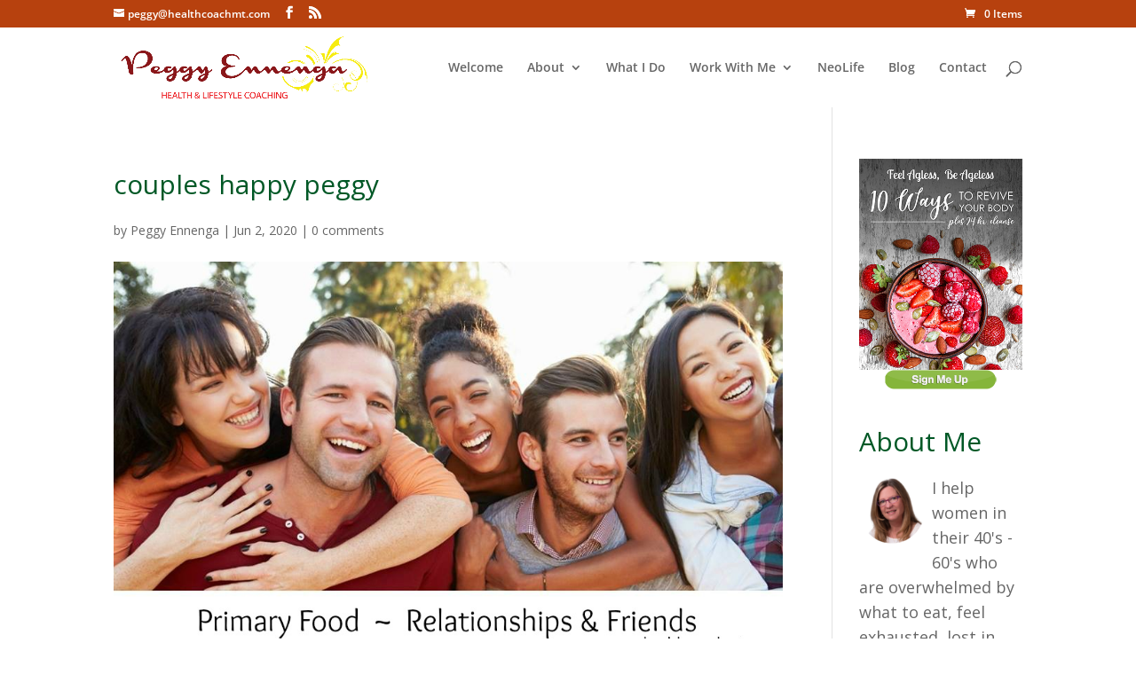

--- FILE ---
content_type: text/html; charset=UTF-8
request_url: https://www.healthcoachmt.com/what-is-decision-fatigue/couples-happy-peggy/
body_size: 15530
content:
<!DOCTYPE html>
<html lang="en-US">
<head>
	<meta charset="UTF-8" />
<meta http-equiv="X-UA-Compatible" content="IE=edge">
	<link rel="pingback" href="https://www.healthcoachmt.com/xmlrpc.php" />

	<script type="text/javascript">
		document.documentElement.className = 'js';
	</script>

	<link rel="preconnect" href="https://fonts.gstatic.com" crossorigin /><style id="et-divi-open-sans-inline-css">/* Original: https://fonts.googleapis.com/css?family=Open+Sans:300italic,400italic,600italic,700italic,800italic,400,300,600,700,800&#038;subset=cyrillic,cyrillic-ext,greek,greek-ext,hebrew,latin,latin-ext,vietnamese&#038;display=swap *//* User Agent: Mozilla/5.0 (Unknown; Linux x86_64) AppleWebKit/538.1 (KHTML, like Gecko) Safari/538.1 Daum/4.1 */@font-face {font-family: 'Open Sans';font-style: italic;font-weight: 300;font-stretch: normal;font-display: swap;src: url(https://fonts.gstatic.com/s/opensans/v44/memQYaGs126MiZpBA-UFUIcVXSCEkx2cmqvXlWq8tWZ0Pw86hd0Rk5hkaVc.ttf) format('truetype');}@font-face {font-family: 'Open Sans';font-style: italic;font-weight: 400;font-stretch: normal;font-display: swap;src: url(https://fonts.gstatic.com/s/opensans/v44/memQYaGs126MiZpBA-UFUIcVXSCEkx2cmqvXlWq8tWZ0Pw86hd0Rk8ZkaVc.ttf) format('truetype');}@font-face {font-family: 'Open Sans';font-style: italic;font-weight: 600;font-stretch: normal;font-display: swap;src: url(https://fonts.gstatic.com/s/opensans/v44/memQYaGs126MiZpBA-UFUIcVXSCEkx2cmqvXlWq8tWZ0Pw86hd0RkxhjaVc.ttf) format('truetype');}@font-face {font-family: 'Open Sans';font-style: italic;font-weight: 700;font-stretch: normal;font-display: swap;src: url(https://fonts.gstatic.com/s/opensans/v44/memQYaGs126MiZpBA-UFUIcVXSCEkx2cmqvXlWq8tWZ0Pw86hd0RkyFjaVc.ttf) format('truetype');}@font-face {font-family: 'Open Sans';font-style: italic;font-weight: 800;font-stretch: normal;font-display: swap;src: url(https://fonts.gstatic.com/s/opensans/v44/memQYaGs126MiZpBA-UFUIcVXSCEkx2cmqvXlWq8tWZ0Pw86hd0Rk0ZjaVc.ttf) format('truetype');}@font-face {font-family: 'Open Sans';font-style: normal;font-weight: 300;font-stretch: normal;font-display: swap;src: url(https://fonts.gstatic.com/s/opensans/v44/memSYaGs126MiZpBA-UvWbX2vVnXBbObj2OVZyOOSr4dVJWUgsiH0C4n.ttf) format('truetype');}@font-face {font-family: 'Open Sans';font-style: normal;font-weight: 400;font-stretch: normal;font-display: swap;src: url(https://fonts.gstatic.com/s/opensans/v44/memSYaGs126MiZpBA-UvWbX2vVnXBbObj2OVZyOOSr4dVJWUgsjZ0C4n.ttf) format('truetype');}@font-face {font-family: 'Open Sans';font-style: normal;font-weight: 600;font-stretch: normal;font-display: swap;src: url(https://fonts.gstatic.com/s/opensans/v44/memSYaGs126MiZpBA-UvWbX2vVnXBbObj2OVZyOOSr4dVJWUgsgH1y4n.ttf) format('truetype');}@font-face {font-family: 'Open Sans';font-style: normal;font-weight: 700;font-stretch: normal;font-display: swap;src: url(https://fonts.gstatic.com/s/opensans/v44/memSYaGs126MiZpBA-UvWbX2vVnXBbObj2OVZyOOSr4dVJWUgsg-1y4n.ttf) format('truetype');}@font-face {font-family: 'Open Sans';font-style: normal;font-weight: 800;font-stretch: normal;font-display: swap;src: url(https://fonts.gstatic.com/s/opensans/v44/memSYaGs126MiZpBA-UvWbX2vVnXBbObj2OVZyOOSr4dVJWUgshZ1y4n.ttf) format('truetype');}/* User Agent: Mozilla/5.0 (Windows NT 6.1; WOW64; rv:27.0) Gecko/20100101 Firefox/27.0 */@font-face {font-family: 'Open Sans';font-style: italic;font-weight: 300;font-stretch: normal;font-display: swap;src: url(https://fonts.gstatic.com/l/font?kit=memQYaGs126MiZpBA-UFUIcVXSCEkx2cmqvXlWq8tWZ0Pw86hd0Rk5hkaVQ&skey=743457fe2cc29280&v=v44) format('woff');}@font-face {font-family: 'Open Sans';font-style: italic;font-weight: 400;font-stretch: normal;font-display: swap;src: url(https://fonts.gstatic.com/l/font?kit=memQYaGs126MiZpBA-UFUIcVXSCEkx2cmqvXlWq8tWZ0Pw86hd0Rk8ZkaVQ&skey=743457fe2cc29280&v=v44) format('woff');}@font-face {font-family: 'Open Sans';font-style: italic;font-weight: 600;font-stretch: normal;font-display: swap;src: url(https://fonts.gstatic.com/l/font?kit=memQYaGs126MiZpBA-UFUIcVXSCEkx2cmqvXlWq8tWZ0Pw86hd0RkxhjaVQ&skey=743457fe2cc29280&v=v44) format('woff');}@font-face {font-family: 'Open Sans';font-style: italic;font-weight: 700;font-stretch: normal;font-display: swap;src: url(https://fonts.gstatic.com/l/font?kit=memQYaGs126MiZpBA-UFUIcVXSCEkx2cmqvXlWq8tWZ0Pw86hd0RkyFjaVQ&skey=743457fe2cc29280&v=v44) format('woff');}@font-face {font-family: 'Open Sans';font-style: italic;font-weight: 800;font-stretch: normal;font-display: swap;src: url(https://fonts.gstatic.com/l/font?kit=memQYaGs126MiZpBA-UFUIcVXSCEkx2cmqvXlWq8tWZ0Pw86hd0Rk0ZjaVQ&skey=743457fe2cc29280&v=v44) format('woff');}@font-face {font-family: 'Open Sans';font-style: normal;font-weight: 300;font-stretch: normal;font-display: swap;src: url(https://fonts.gstatic.com/l/font?kit=memSYaGs126MiZpBA-UvWbX2vVnXBbObj2OVZyOOSr4dVJWUgsiH0C4k&skey=62c1cbfccc78b4b2&v=v44) format('woff');}@font-face {font-family: 'Open Sans';font-style: normal;font-weight: 400;font-stretch: normal;font-display: swap;src: url(https://fonts.gstatic.com/l/font?kit=memSYaGs126MiZpBA-UvWbX2vVnXBbObj2OVZyOOSr4dVJWUgsjZ0C4k&skey=62c1cbfccc78b4b2&v=v44) format('woff');}@font-face {font-family: 'Open Sans';font-style: normal;font-weight: 600;font-stretch: normal;font-display: swap;src: url(https://fonts.gstatic.com/l/font?kit=memSYaGs126MiZpBA-UvWbX2vVnXBbObj2OVZyOOSr4dVJWUgsgH1y4k&skey=62c1cbfccc78b4b2&v=v44) format('woff');}@font-face {font-family: 'Open Sans';font-style: normal;font-weight: 700;font-stretch: normal;font-display: swap;src: url(https://fonts.gstatic.com/l/font?kit=memSYaGs126MiZpBA-UvWbX2vVnXBbObj2OVZyOOSr4dVJWUgsg-1y4k&skey=62c1cbfccc78b4b2&v=v44) format('woff');}@font-face {font-family: 'Open Sans';font-style: normal;font-weight: 800;font-stretch: normal;font-display: swap;src: url(https://fonts.gstatic.com/l/font?kit=memSYaGs126MiZpBA-UvWbX2vVnXBbObj2OVZyOOSr4dVJWUgshZ1y4k&skey=62c1cbfccc78b4b2&v=v44) format('woff');}/* User Agent: Mozilla/5.0 (Windows NT 6.3; rv:39.0) Gecko/20100101 Firefox/39.0 */@font-face {font-family: 'Open Sans';font-style: italic;font-weight: 300;font-stretch: normal;font-display: swap;src: url(https://fonts.gstatic.com/s/opensans/v44/memQYaGs126MiZpBA-UFUIcVXSCEkx2cmqvXlWq8tWZ0Pw86hd0Rk5hkaVI.woff2) format('woff2');}@font-face {font-family: 'Open Sans';font-style: italic;font-weight: 400;font-stretch: normal;font-display: swap;src: url(https://fonts.gstatic.com/s/opensans/v44/memQYaGs126MiZpBA-UFUIcVXSCEkx2cmqvXlWq8tWZ0Pw86hd0Rk8ZkaVI.woff2) format('woff2');}@font-face {font-family: 'Open Sans';font-style: italic;font-weight: 600;font-stretch: normal;font-display: swap;src: url(https://fonts.gstatic.com/s/opensans/v44/memQYaGs126MiZpBA-UFUIcVXSCEkx2cmqvXlWq8tWZ0Pw86hd0RkxhjaVI.woff2) format('woff2');}@font-face {font-family: 'Open Sans';font-style: italic;font-weight: 700;font-stretch: normal;font-display: swap;src: url(https://fonts.gstatic.com/s/opensans/v44/memQYaGs126MiZpBA-UFUIcVXSCEkx2cmqvXlWq8tWZ0Pw86hd0RkyFjaVI.woff2) format('woff2');}@font-face {font-family: 'Open Sans';font-style: italic;font-weight: 800;font-stretch: normal;font-display: swap;src: url(https://fonts.gstatic.com/s/opensans/v44/memQYaGs126MiZpBA-UFUIcVXSCEkx2cmqvXlWq8tWZ0Pw86hd0Rk0ZjaVI.woff2) format('woff2');}@font-face {font-family: 'Open Sans';font-style: normal;font-weight: 300;font-stretch: normal;font-display: swap;src: url(https://fonts.gstatic.com/s/opensans/v44/memSYaGs126MiZpBA-UvWbX2vVnXBbObj2OVZyOOSr4dVJWUgsiH0C4i.woff2) format('woff2');}@font-face {font-family: 'Open Sans';font-style: normal;font-weight: 400;font-stretch: normal;font-display: swap;src: url(https://fonts.gstatic.com/s/opensans/v44/memSYaGs126MiZpBA-UvWbX2vVnXBbObj2OVZyOOSr4dVJWUgsjZ0C4i.woff2) format('woff2');}@font-face {font-family: 'Open Sans';font-style: normal;font-weight: 600;font-stretch: normal;font-display: swap;src: url(https://fonts.gstatic.com/s/opensans/v44/memSYaGs126MiZpBA-UvWbX2vVnXBbObj2OVZyOOSr4dVJWUgsgH1y4i.woff2) format('woff2');}@font-face {font-family: 'Open Sans';font-style: normal;font-weight: 700;font-stretch: normal;font-display: swap;src: url(https://fonts.gstatic.com/s/opensans/v44/memSYaGs126MiZpBA-UvWbX2vVnXBbObj2OVZyOOSr4dVJWUgsg-1y4i.woff2) format('woff2');}@font-face {font-family: 'Open Sans';font-style: normal;font-weight: 800;font-stretch: normal;font-display: swap;src: url(https://fonts.gstatic.com/s/opensans/v44/memSYaGs126MiZpBA-UvWbX2vVnXBbObj2OVZyOOSr4dVJWUgshZ1y4i.woff2) format('woff2');}</style><meta name='robots' content='index, follow, max-image-preview:large, max-snippet:-1, max-video-preview:-1' />
<script type="text/javascript">
			let jqueryParams=[],jQuery=function(r){return jqueryParams=[...jqueryParams,r],jQuery},$=function(r){return jqueryParams=[...jqueryParams,r],$};window.jQuery=jQuery,window.$=jQuery;let customHeadScripts=!1;jQuery.fn=jQuery.prototype={},$.fn=jQuery.prototype={},jQuery.noConflict=function(r){if(window.jQuery)return jQuery=window.jQuery,$=window.jQuery,customHeadScripts=!0,jQuery.noConflict},jQuery.ready=function(r){jqueryParams=[...jqueryParams,r]},$.ready=function(r){jqueryParams=[...jqueryParams,r]},jQuery.load=function(r){jqueryParams=[...jqueryParams,r]},$.load=function(r){jqueryParams=[...jqueryParams,r]},jQuery.fn.ready=function(r){jqueryParams=[...jqueryParams,r]},$.fn.ready=function(r){jqueryParams=[...jqueryParams,r]};</script>
	<!-- This site is optimized with the Yoast SEO plugin v25.2 - https://yoast.com/wordpress/plugins/seo/ -->
	<title>couples happy peggy - Health Coach Peggy</title>
	<link rel="canonical" href="https://www.healthcoachmt.com/what-is-decision-fatigue/couples-happy-peggy/" />
	<meta property="og:locale" content="en_US" />
	<meta property="og:type" content="article" />
	<meta property="og:title" content="couples happy peggy - Health Coach Peggy" />
	<meta property="og:description" content="happy joy" />
	<meta property="og:url" content="https://www.healthcoachmt.com/what-is-decision-fatigue/couples-happy-peggy/" />
	<meta property="og:site_name" content="Health Coach Peggy" />
	<meta property="article:modified_time" content="2020-06-02T22:47:48+00:00" />
	<meta property="og:image" content="https://www.healthcoachmt.com/what-is-decision-fatigue/couples-happy-peggy" />
	<meta property="og:image:width" content="960" />
	<meta property="og:image:height" content="640" />
	<meta property="og:image:type" content="image/jpeg" />
	<meta name="twitter:card" content="summary_large_image" />
	<script type="application/ld+json" class="yoast-schema-graph">{"@context":"https://schema.org","@graph":[{"@type":"WebPage","@id":"https://www.healthcoachmt.com/what-is-decision-fatigue/couples-happy-peggy/","url":"https://www.healthcoachmt.com/what-is-decision-fatigue/couples-happy-peggy/","name":"couples happy peggy - Health Coach Peggy","isPartOf":{"@id":"https://www.healthcoachmt.com/#website"},"primaryImageOfPage":{"@id":"https://www.healthcoachmt.com/what-is-decision-fatigue/couples-happy-peggy/#primaryimage"},"image":{"@id":"https://www.healthcoachmt.com/what-is-decision-fatigue/couples-happy-peggy/#primaryimage"},"thumbnailUrl":"https://www.healthcoachmt.com/wp-content/uploads/2020/06/couples-happy-peggy.jpg","datePublished":"2020-06-02T22:47:14+00:00","dateModified":"2020-06-02T22:47:48+00:00","breadcrumb":{"@id":"https://www.healthcoachmt.com/what-is-decision-fatigue/couples-happy-peggy/#breadcrumb"},"inLanguage":"en-US","potentialAction":[{"@type":"ReadAction","target":["https://www.healthcoachmt.com/what-is-decision-fatigue/couples-happy-peggy/"]}]},{"@type":"ImageObject","inLanguage":"en-US","@id":"https://www.healthcoachmt.com/what-is-decision-fatigue/couples-happy-peggy/#primaryimage","url":"https://www.healthcoachmt.com/wp-content/uploads/2020/06/couples-happy-peggy.jpg","contentUrl":"https://www.healthcoachmt.com/wp-content/uploads/2020/06/couples-happy-peggy.jpg","width":960,"height":640,"caption":"happy joy"},{"@type":"BreadcrumbList","@id":"https://www.healthcoachmt.com/what-is-decision-fatigue/couples-happy-peggy/#breadcrumb","itemListElement":[{"@type":"ListItem","position":1,"name":"Home","item":"https://www.healthcoachmt.com/"},{"@type":"ListItem","position":2,"name":"What is Decision Fatigue?","item":"https://www.healthcoachmt.com/what-is-decision-fatigue/"},{"@type":"ListItem","position":3,"name":"couples happy peggy"}]},{"@type":"WebSite","@id":"https://www.healthcoachmt.com/#website","url":"https://www.healthcoachmt.com/","name":"Health Coach Peggy","description":"&quot;Be healthy, energetic &amp; fit and Thrive!&quot;","potentialAction":[{"@type":"SearchAction","target":{"@type":"EntryPoint","urlTemplate":"https://www.healthcoachmt.com/?s={search_term_string}"},"query-input":{"@type":"PropertyValueSpecification","valueRequired":true,"valueName":"search_term_string"}}],"inLanguage":"en-US"}]}</script>
	<!-- / Yoast SEO plugin. -->


<link rel='dns-prefetch' href='//fonts.googleapis.com' />
<link rel="alternate" type="application/rss+xml" title="Health Coach Peggy &raquo; Feed" href="https://www.healthcoachmt.com/feed/" />
<link rel="alternate" type="application/rss+xml" title="Health Coach Peggy &raquo; Comments Feed" href="https://www.healthcoachmt.com/comments/feed/" />
<link rel="alternate" type="application/rss+xml" title="Health Coach Peggy &raquo; couples happy peggy Comments Feed" href="https://www.healthcoachmt.com/what-is-decision-fatigue/couples-happy-peggy/feed/" />
<meta content="Divi v.4.27.4" name="generator"/><link rel='stylesheet' id='wp-block-library-css' href='https://www.healthcoachmt.com/wp-includes/css/dist/block-library/style.min.css?ver=6.7.2' type='text/css' media='all' />
<style id='wp-block-library-theme-inline-css' type='text/css'>
.wp-block-audio :where(figcaption){color:#555;font-size:13px;text-align:center}.is-dark-theme .wp-block-audio :where(figcaption){color:#ffffffa6}.wp-block-audio{margin:0 0 1em}.wp-block-code{border:1px solid #ccc;border-radius:4px;font-family:Menlo,Consolas,monaco,monospace;padding:.8em 1em}.wp-block-embed :where(figcaption){color:#555;font-size:13px;text-align:center}.is-dark-theme .wp-block-embed :where(figcaption){color:#ffffffa6}.wp-block-embed{margin:0 0 1em}.blocks-gallery-caption{color:#555;font-size:13px;text-align:center}.is-dark-theme .blocks-gallery-caption{color:#ffffffa6}:root :where(.wp-block-image figcaption){color:#555;font-size:13px;text-align:center}.is-dark-theme :root :where(.wp-block-image figcaption){color:#ffffffa6}.wp-block-image{margin:0 0 1em}.wp-block-pullquote{border-bottom:4px solid;border-top:4px solid;color:currentColor;margin-bottom:1.75em}.wp-block-pullquote cite,.wp-block-pullquote footer,.wp-block-pullquote__citation{color:currentColor;font-size:.8125em;font-style:normal;text-transform:uppercase}.wp-block-quote{border-left:.25em solid;margin:0 0 1.75em;padding-left:1em}.wp-block-quote cite,.wp-block-quote footer{color:currentColor;font-size:.8125em;font-style:normal;position:relative}.wp-block-quote:where(.has-text-align-right){border-left:none;border-right:.25em solid;padding-left:0;padding-right:1em}.wp-block-quote:where(.has-text-align-center){border:none;padding-left:0}.wp-block-quote.is-large,.wp-block-quote.is-style-large,.wp-block-quote:where(.is-style-plain){border:none}.wp-block-search .wp-block-search__label{font-weight:700}.wp-block-search__button{border:1px solid #ccc;padding:.375em .625em}:where(.wp-block-group.has-background){padding:1.25em 2.375em}.wp-block-separator.has-css-opacity{opacity:.4}.wp-block-separator{border:none;border-bottom:2px solid;margin-left:auto;margin-right:auto}.wp-block-separator.has-alpha-channel-opacity{opacity:1}.wp-block-separator:not(.is-style-wide):not(.is-style-dots){width:100px}.wp-block-separator.has-background:not(.is-style-dots){border-bottom:none;height:1px}.wp-block-separator.has-background:not(.is-style-wide):not(.is-style-dots){height:2px}.wp-block-table{margin:0 0 1em}.wp-block-table td,.wp-block-table th{word-break:normal}.wp-block-table :where(figcaption){color:#555;font-size:13px;text-align:center}.is-dark-theme .wp-block-table :where(figcaption){color:#ffffffa6}.wp-block-video :where(figcaption){color:#555;font-size:13px;text-align:center}.is-dark-theme .wp-block-video :where(figcaption){color:#ffffffa6}.wp-block-video{margin:0 0 1em}:root :where(.wp-block-template-part.has-background){margin-bottom:0;margin-top:0;padding:1.25em 2.375em}
</style>
<style id='global-styles-inline-css' type='text/css'>
:root{--wp--preset--aspect-ratio--square: 1;--wp--preset--aspect-ratio--4-3: 4/3;--wp--preset--aspect-ratio--3-4: 3/4;--wp--preset--aspect-ratio--3-2: 3/2;--wp--preset--aspect-ratio--2-3: 2/3;--wp--preset--aspect-ratio--16-9: 16/9;--wp--preset--aspect-ratio--9-16: 9/16;--wp--preset--color--black: #000000;--wp--preset--color--cyan-bluish-gray: #abb8c3;--wp--preset--color--white: #ffffff;--wp--preset--color--pale-pink: #f78da7;--wp--preset--color--vivid-red: #cf2e2e;--wp--preset--color--luminous-vivid-orange: #ff6900;--wp--preset--color--luminous-vivid-amber: #fcb900;--wp--preset--color--light-green-cyan: #7bdcb5;--wp--preset--color--vivid-green-cyan: #00d084;--wp--preset--color--pale-cyan-blue: #8ed1fc;--wp--preset--color--vivid-cyan-blue: #0693e3;--wp--preset--color--vivid-purple: #9b51e0;--wp--preset--gradient--vivid-cyan-blue-to-vivid-purple: linear-gradient(135deg,rgba(6,147,227,1) 0%,rgb(155,81,224) 100%);--wp--preset--gradient--light-green-cyan-to-vivid-green-cyan: linear-gradient(135deg,rgb(122,220,180) 0%,rgb(0,208,130) 100%);--wp--preset--gradient--luminous-vivid-amber-to-luminous-vivid-orange: linear-gradient(135deg,rgba(252,185,0,1) 0%,rgba(255,105,0,1) 100%);--wp--preset--gradient--luminous-vivid-orange-to-vivid-red: linear-gradient(135deg,rgba(255,105,0,1) 0%,rgb(207,46,46) 100%);--wp--preset--gradient--very-light-gray-to-cyan-bluish-gray: linear-gradient(135deg,rgb(238,238,238) 0%,rgb(169,184,195) 100%);--wp--preset--gradient--cool-to-warm-spectrum: linear-gradient(135deg,rgb(74,234,220) 0%,rgb(151,120,209) 20%,rgb(207,42,186) 40%,rgb(238,44,130) 60%,rgb(251,105,98) 80%,rgb(254,248,76) 100%);--wp--preset--gradient--blush-light-purple: linear-gradient(135deg,rgb(255,206,236) 0%,rgb(152,150,240) 100%);--wp--preset--gradient--blush-bordeaux: linear-gradient(135deg,rgb(254,205,165) 0%,rgb(254,45,45) 50%,rgb(107,0,62) 100%);--wp--preset--gradient--luminous-dusk: linear-gradient(135deg,rgb(255,203,112) 0%,rgb(199,81,192) 50%,rgb(65,88,208) 100%);--wp--preset--gradient--pale-ocean: linear-gradient(135deg,rgb(255,245,203) 0%,rgb(182,227,212) 50%,rgb(51,167,181) 100%);--wp--preset--gradient--electric-grass: linear-gradient(135deg,rgb(202,248,128) 0%,rgb(113,206,126) 100%);--wp--preset--gradient--midnight: linear-gradient(135deg,rgb(2,3,129) 0%,rgb(40,116,252) 100%);--wp--preset--font-size--small: 13px;--wp--preset--font-size--medium: 20px;--wp--preset--font-size--large: 36px;--wp--preset--font-size--x-large: 42px;--wp--preset--spacing--20: 0.44rem;--wp--preset--spacing--30: 0.67rem;--wp--preset--spacing--40: 1rem;--wp--preset--spacing--50: 1.5rem;--wp--preset--spacing--60: 2.25rem;--wp--preset--spacing--70: 3.38rem;--wp--preset--spacing--80: 5.06rem;--wp--preset--shadow--natural: 6px 6px 9px rgba(0, 0, 0, 0.2);--wp--preset--shadow--deep: 12px 12px 50px rgba(0, 0, 0, 0.4);--wp--preset--shadow--sharp: 6px 6px 0px rgba(0, 0, 0, 0.2);--wp--preset--shadow--outlined: 6px 6px 0px -3px rgba(255, 255, 255, 1), 6px 6px rgba(0, 0, 0, 1);--wp--preset--shadow--crisp: 6px 6px 0px rgba(0, 0, 0, 1);}:root { --wp--style--global--content-size: 823px;--wp--style--global--wide-size: 1080px; }:where(body) { margin: 0; }.wp-site-blocks > .alignleft { float: left; margin-right: 2em; }.wp-site-blocks > .alignright { float: right; margin-left: 2em; }.wp-site-blocks > .aligncenter { justify-content: center; margin-left: auto; margin-right: auto; }:where(.is-layout-flex){gap: 0.5em;}:where(.is-layout-grid){gap: 0.5em;}.is-layout-flow > .alignleft{float: left;margin-inline-start: 0;margin-inline-end: 2em;}.is-layout-flow > .alignright{float: right;margin-inline-start: 2em;margin-inline-end: 0;}.is-layout-flow > .aligncenter{margin-left: auto !important;margin-right: auto !important;}.is-layout-constrained > .alignleft{float: left;margin-inline-start: 0;margin-inline-end: 2em;}.is-layout-constrained > .alignright{float: right;margin-inline-start: 2em;margin-inline-end: 0;}.is-layout-constrained > .aligncenter{margin-left: auto !important;margin-right: auto !important;}.is-layout-constrained > :where(:not(.alignleft):not(.alignright):not(.alignfull)){max-width: var(--wp--style--global--content-size);margin-left: auto !important;margin-right: auto !important;}.is-layout-constrained > .alignwide{max-width: var(--wp--style--global--wide-size);}body .is-layout-flex{display: flex;}.is-layout-flex{flex-wrap: wrap;align-items: center;}.is-layout-flex > :is(*, div){margin: 0;}body .is-layout-grid{display: grid;}.is-layout-grid > :is(*, div){margin: 0;}body{padding-top: 0px;padding-right: 0px;padding-bottom: 0px;padding-left: 0px;}:root :where(.wp-element-button, .wp-block-button__link){background-color: #32373c;border-width: 0;color: #fff;font-family: inherit;font-size: inherit;line-height: inherit;padding: calc(0.667em + 2px) calc(1.333em + 2px);text-decoration: none;}.has-black-color{color: var(--wp--preset--color--black) !important;}.has-cyan-bluish-gray-color{color: var(--wp--preset--color--cyan-bluish-gray) !important;}.has-white-color{color: var(--wp--preset--color--white) !important;}.has-pale-pink-color{color: var(--wp--preset--color--pale-pink) !important;}.has-vivid-red-color{color: var(--wp--preset--color--vivid-red) !important;}.has-luminous-vivid-orange-color{color: var(--wp--preset--color--luminous-vivid-orange) !important;}.has-luminous-vivid-amber-color{color: var(--wp--preset--color--luminous-vivid-amber) !important;}.has-light-green-cyan-color{color: var(--wp--preset--color--light-green-cyan) !important;}.has-vivid-green-cyan-color{color: var(--wp--preset--color--vivid-green-cyan) !important;}.has-pale-cyan-blue-color{color: var(--wp--preset--color--pale-cyan-blue) !important;}.has-vivid-cyan-blue-color{color: var(--wp--preset--color--vivid-cyan-blue) !important;}.has-vivid-purple-color{color: var(--wp--preset--color--vivid-purple) !important;}.has-black-background-color{background-color: var(--wp--preset--color--black) !important;}.has-cyan-bluish-gray-background-color{background-color: var(--wp--preset--color--cyan-bluish-gray) !important;}.has-white-background-color{background-color: var(--wp--preset--color--white) !important;}.has-pale-pink-background-color{background-color: var(--wp--preset--color--pale-pink) !important;}.has-vivid-red-background-color{background-color: var(--wp--preset--color--vivid-red) !important;}.has-luminous-vivid-orange-background-color{background-color: var(--wp--preset--color--luminous-vivid-orange) !important;}.has-luminous-vivid-amber-background-color{background-color: var(--wp--preset--color--luminous-vivid-amber) !important;}.has-light-green-cyan-background-color{background-color: var(--wp--preset--color--light-green-cyan) !important;}.has-vivid-green-cyan-background-color{background-color: var(--wp--preset--color--vivid-green-cyan) !important;}.has-pale-cyan-blue-background-color{background-color: var(--wp--preset--color--pale-cyan-blue) !important;}.has-vivid-cyan-blue-background-color{background-color: var(--wp--preset--color--vivid-cyan-blue) !important;}.has-vivid-purple-background-color{background-color: var(--wp--preset--color--vivid-purple) !important;}.has-black-border-color{border-color: var(--wp--preset--color--black) !important;}.has-cyan-bluish-gray-border-color{border-color: var(--wp--preset--color--cyan-bluish-gray) !important;}.has-white-border-color{border-color: var(--wp--preset--color--white) !important;}.has-pale-pink-border-color{border-color: var(--wp--preset--color--pale-pink) !important;}.has-vivid-red-border-color{border-color: var(--wp--preset--color--vivid-red) !important;}.has-luminous-vivid-orange-border-color{border-color: var(--wp--preset--color--luminous-vivid-orange) !important;}.has-luminous-vivid-amber-border-color{border-color: var(--wp--preset--color--luminous-vivid-amber) !important;}.has-light-green-cyan-border-color{border-color: var(--wp--preset--color--light-green-cyan) !important;}.has-vivid-green-cyan-border-color{border-color: var(--wp--preset--color--vivid-green-cyan) !important;}.has-pale-cyan-blue-border-color{border-color: var(--wp--preset--color--pale-cyan-blue) !important;}.has-vivid-cyan-blue-border-color{border-color: var(--wp--preset--color--vivid-cyan-blue) !important;}.has-vivid-purple-border-color{border-color: var(--wp--preset--color--vivid-purple) !important;}.has-vivid-cyan-blue-to-vivid-purple-gradient-background{background: var(--wp--preset--gradient--vivid-cyan-blue-to-vivid-purple) !important;}.has-light-green-cyan-to-vivid-green-cyan-gradient-background{background: var(--wp--preset--gradient--light-green-cyan-to-vivid-green-cyan) !important;}.has-luminous-vivid-amber-to-luminous-vivid-orange-gradient-background{background: var(--wp--preset--gradient--luminous-vivid-amber-to-luminous-vivid-orange) !important;}.has-luminous-vivid-orange-to-vivid-red-gradient-background{background: var(--wp--preset--gradient--luminous-vivid-orange-to-vivid-red) !important;}.has-very-light-gray-to-cyan-bluish-gray-gradient-background{background: var(--wp--preset--gradient--very-light-gray-to-cyan-bluish-gray) !important;}.has-cool-to-warm-spectrum-gradient-background{background: var(--wp--preset--gradient--cool-to-warm-spectrum) !important;}.has-blush-light-purple-gradient-background{background: var(--wp--preset--gradient--blush-light-purple) !important;}.has-blush-bordeaux-gradient-background{background: var(--wp--preset--gradient--blush-bordeaux) !important;}.has-luminous-dusk-gradient-background{background: var(--wp--preset--gradient--luminous-dusk) !important;}.has-pale-ocean-gradient-background{background: var(--wp--preset--gradient--pale-ocean) !important;}.has-electric-grass-gradient-background{background: var(--wp--preset--gradient--electric-grass) !important;}.has-midnight-gradient-background{background: var(--wp--preset--gradient--midnight) !important;}.has-small-font-size{font-size: var(--wp--preset--font-size--small) !important;}.has-medium-font-size{font-size: var(--wp--preset--font-size--medium) !important;}.has-large-font-size{font-size: var(--wp--preset--font-size--large) !important;}.has-x-large-font-size{font-size: var(--wp--preset--font-size--x-large) !important;}
:where(.wp-block-post-template.is-layout-flex){gap: 1.25em;}:where(.wp-block-post-template.is-layout-grid){gap: 1.25em;}
:where(.wp-block-columns.is-layout-flex){gap: 2em;}:where(.wp-block-columns.is-layout-grid){gap: 2em;}
:root :where(.wp-block-pullquote){font-size: 1.5em;line-height: 1.6;}
</style>
<link rel='stylesheet' id='yumprint-recipe-theme-layout-css' href='https://www.healthcoachmt.com/wp-content/plugins/recipe-card/css/layout.css?ver=6.7.2' type='text/css' media='all' />
<link rel='stylesheet' id='woocommerce-layout-css' href='https://www.healthcoachmt.com/wp-content/plugins/woocommerce/assets/css/woocommerce-layout.css?ver=9.8.5' type='text/css' media='all' />
<link rel='stylesheet' id='woocommerce-smallscreen-css' href='https://www.healthcoachmt.com/wp-content/plugins/woocommerce/assets/css/woocommerce-smallscreen.css?ver=9.8.5' type='text/css' media='only screen and (max-width: 768px)' />
<link rel='stylesheet' id='woocommerce-general-css' href='https://www.healthcoachmt.com/wp-content/plugins/woocommerce/assets/css/woocommerce.css?ver=9.8.5' type='text/css' media='all' />
<style id='woocommerce-inline-inline-css' type='text/css'>
.woocommerce form .form-row .required { visibility: visible; }
</style>
<link rel='stylesheet' id='url-shortify-css' href='https://www.healthcoachmt.com/wp-content/plugins/url-shortify/lite/dist/styles/url-shortify.css?ver=1.10.6' type='text/css' media='all' />
<link rel='stylesheet' id='et_monarch-css-css' href='https://www.healthcoachmt.com/wp-content/plugins/monarch/css/style.css?ver=1.4.14' type='text/css' media='all' />
<link rel='stylesheet' id='et-gf-open-sans-css' href='https://fonts.googleapis.com/css?family=Open+Sans:400,700' type='text/css' media='all' />
<link rel='stylesheet' id='related-styles-css' href='https://www.healthcoachmt.com/wp-content/plugins/woo-mailerlite/includes/../public/css/style.css?ver=6.7.2' type='text/css' media='all' />
<link rel='stylesheet' id='brands-styles-css' href='https://www.healthcoachmt.com/wp-content/plugins/woocommerce/assets/css/brands.css?ver=9.8.5' type='text/css' media='all' />
<style id='akismet-widget-style-inline-css' type='text/css'>

			.a-stats {
				--akismet-color-mid-green: #357b49;
				--akismet-color-white: #fff;
				--akismet-color-light-grey: #f6f7f7;

				max-width: 350px;
				width: auto;
			}

			.a-stats * {
				all: unset;
				box-sizing: border-box;
			}

			.a-stats strong {
				font-weight: 600;
			}

			.a-stats a.a-stats__link,
			.a-stats a.a-stats__link:visited,
			.a-stats a.a-stats__link:active {
				background: var(--akismet-color-mid-green);
				border: none;
				box-shadow: none;
				border-radius: 8px;
				color: var(--akismet-color-white);
				cursor: pointer;
				display: block;
				font-family: -apple-system, BlinkMacSystemFont, 'Segoe UI', 'Roboto', 'Oxygen-Sans', 'Ubuntu', 'Cantarell', 'Helvetica Neue', sans-serif;
				font-weight: 500;
				padding: 12px;
				text-align: center;
				text-decoration: none;
				transition: all 0.2s ease;
			}

			/* Extra specificity to deal with TwentyTwentyOne focus style */
			.widget .a-stats a.a-stats__link:focus {
				background: var(--akismet-color-mid-green);
				color: var(--akismet-color-white);
				text-decoration: none;
			}

			.a-stats a.a-stats__link:hover {
				filter: brightness(110%);
				box-shadow: 0 4px 12px rgba(0, 0, 0, 0.06), 0 0 2px rgba(0, 0, 0, 0.16);
			}

			.a-stats .count {
				color: var(--akismet-color-white);
				display: block;
				font-size: 1.5em;
				line-height: 1.4;
				padding: 0 13px;
				white-space: nowrap;
			}
		
</style>
<link rel='stylesheet' id='et_lb_modules-css' href='https://www.healthcoachmt.com/wp-content/plugins/elegantbuilder/style.css?ver=2.4' type='text/css' media='all' />
<link rel='stylesheet' id='yikes-inc-easy-mailchimp-public-styles-css' href='https://www.healthcoachmt.com/wp-content/plugins/yikes-inc-easy-mailchimp-extender/public/css/yikes-inc-easy-mailchimp-extender-public.min.css?ver=6.7.2' type='text/css' media='all' />
<link rel='stylesheet' id='popup-maker-site-css' href='//www.healthcoachmt.com/wp-content/uploads/pum/pum-site-styles.css?generated=1749138991&#038;ver=1.20.5' type='text/css' media='all' />
<link rel='stylesheet' id='divi-style-pum-css' href='https://www.healthcoachmt.com/wp-content/themes/Divi/style-static.min.css?ver=4.27.4' type='text/css' media='all' />
<link rel='stylesheet' id='wp-author-bio-css' href='https://www.healthcoachmt.com/wp-content/plugins/wp-about-author/wp-about-author.css?ver=1.6' type='text/css' media='all' />
<script type="text/javascript" src="https://www.healthcoachmt.com/wp-includes/js/jquery/jquery.min.js?ver=3.7.1" id="jquery-core-js"></script>
<script type="text/javascript" src="https://www.healthcoachmt.com/wp-includes/js/jquery/jquery-migrate.min.js?ver=3.4.1" id="jquery-migrate-js"></script>
<script type="text/javascript" id="jquery-js-after">
/* <![CDATA[ */
jqueryParams.length&&$.each(jqueryParams,function(e,r){if("function"==typeof r){var n=String(r);n.replace("$","jQuery");var a=new Function("return "+n)();$(document).ready(a)}});
/* ]]> */
</script>
<script type="text/javascript" src="https://www.healthcoachmt.com/wp-content/plugins/recipe-card/js/post.js?ver=6.7.2" id="yumprint-recipe-post-js"></script>
<script type="text/javascript" src="https://www.healthcoachmt.com/wp-content/plugins/woocommerce/assets/js/jquery-blockui/jquery.blockUI.min.js?ver=2.7.0-wc.9.8.5" id="jquery-blockui-js" defer="defer" data-wp-strategy="defer"></script>
<script type="text/javascript" src="https://www.healthcoachmt.com/wp-content/plugins/woocommerce/assets/js/js-cookie/js.cookie.min.js?ver=2.1.4-wc.9.8.5" id="js-cookie-js" defer="defer" data-wp-strategy="defer"></script>
<script type="text/javascript" id="woocommerce-js-extra">
/* <![CDATA[ */
var woocommerce_params = {"ajax_url":"\/wp-admin\/admin-ajax.php","wc_ajax_url":"\/?wc-ajax=%%endpoint%%","i18n_password_show":"Show password","i18n_password_hide":"Hide password"};
/* ]]> */
</script>
<script type="text/javascript" src="https://www.healthcoachmt.com/wp-content/plugins/woocommerce/assets/js/frontend/woocommerce.min.js?ver=9.8.5" id="woocommerce-js" defer="defer" data-wp-strategy="defer"></script>
<script type="text/javascript" id="url-shortify-js-extra">
/* <![CDATA[ */
var usParams = {"ajaxurl":"https:\/\/www.healthcoachmt.com\/wp-admin\/admin-ajax.php"};
/* ]]> */
</script>
<script type="text/javascript" src="https://www.healthcoachmt.com/wp-content/plugins/url-shortify/lite/dist/scripts/url-shortify.js?ver=1.10.6" id="url-shortify-js"></script>
<script type="text/javascript" id="yikes-easy-mc-ajax-js-extra">
/* <![CDATA[ */
var yikes_mailchimp_ajax = {"ajax_url":"https:\/\/www.healthcoachmt.com\/wp-admin\/admin-ajax.php","page_data":"26486","interest_group_checkbox_error":"This field is required.","preloader_url":"https:\/\/www.healthcoachmt.com\/wp-content\/plugins\/yikes-inc-easy-mailchimp-extender\/includes\/images\/ripple.svg","loading_dots":"https:\/\/www.healthcoachmt.com\/wp-content\/plugins\/yikes-inc-easy-mailchimp-extender\/includes\/images\/bars.svg","ajax_security_nonce":"cabaabf3c4","feedback_message_placement":"before"};
/* ]]> */
</script>
<script type="text/javascript" src="https://www.healthcoachmt.com/wp-content/plugins/yikes-inc-easy-mailchimp-extender/public/js/yikes-mc-ajax-forms.min.js?ver=6.9.0" id="yikes-easy-mc-ajax-js"></script>
<script type="text/javascript" id="form-submission-helpers-js-extra">
/* <![CDATA[ */
var form_submission_helpers = {"ajax_url":"https:\/\/www.healthcoachmt.com\/wp-admin\/admin-ajax.php","preloader_url":"https:\/\/www.healthcoachmt.com\/wp-admin\/images\/wpspin_light.gif","countries_with_zip":{"US":"US","GB":"GB","CA":"CA","IE":"IE","CN":"CN","IN":"IN","AU":"AU","BR":"BR","MX":"MX","IT":"IT","NZ":"NZ","JP":"JP","FR":"FR","GR":"GR","DE":"DE","NL":"NL","PT":"PT","ES":"ES"},"page_data":"26486"};
/* ]]> */
</script>
<script type="text/javascript" src="https://www.healthcoachmt.com/wp-content/plugins/yikes-inc-easy-mailchimp-extender/public/js/form-submission-helpers.min.js?ver=6.9.0" id="form-submission-helpers-js"></script>
<script type="text/javascript" id="woo-ml-public-script-js-extra">
/* <![CDATA[ */
var woo_ml_public_post = {"ajax_url":"https:\/\/www.healthcoachmt.com\/wp-admin\/admin-ajax.php","language":"en_US","checkbox_settings":{"enabled":"no","label":"Yes, I want to receive your newsletter.","preselect":"no","hidden":"no"}};
/* ]]> */
</script>
<script type="text/javascript" src="https://www.healthcoachmt.com/wp-content/plugins/woo-mailerlite/public/js/public.js?ver=2.1.29" id="woo-ml-public-script-js"></script>
<link rel="https://api.w.org/" href="https://www.healthcoachmt.com/wp-json/" /><link rel="alternate" title="JSON" type="application/json" href="https://www.healthcoachmt.com/wp-json/wp/v2/media/26486" /><link rel="EditURI" type="application/rsd+xml" title="RSD" href="https://www.healthcoachmt.com/xmlrpc.php?rsd" />
<link rel='shortlink' href='https://www.healthcoachmt.com/?p=26486' />
<link rel="alternate" title="oEmbed (JSON)" type="application/json+oembed" href="https://www.healthcoachmt.com/wp-json/oembed/1.0/embed?url=https%3A%2F%2Fwww.healthcoachmt.com%2Fwhat-is-decision-fatigue%2Fcouples-happy-peggy%2F" />
<link rel="alternate" title="oEmbed (XML)" type="text/xml+oembed" href="https://www.healthcoachmt.com/wp-json/oembed/1.0/embed?url=https%3A%2F%2Fwww.healthcoachmt.com%2Fwhat-is-decision-fatigue%2Fcouples-happy-peggy%2F&#038;format=xml" />
<script type="text/javascript">
	window.yumprintRecipePlugin = "https://www.healthcoachmt.com/wp-content/plugins/recipe-card";
	window.yumprintRecipeAjaxUrl = "https://www.healthcoachmt.com/wp-admin/admin-ajax.php";
	window.yumprintRecipeUrl = "https://www.healthcoachmt.com/";
</script><!--[if lte IE 8]>
<script type="text/javascript">
    window.yumprintRecipeDisabled = true;
</script>
<![endif]-->
<style type="text/css">    .blog-yumprint-recipe .blog-yumprint-recipe-title {
    	color: #208020;
    }
    .blog-yumprint-recipe .blog-yumprint-subheader, .blog-yumprint-recipe .blog-yumprint-infobar-section-title, .blog-yumprint-recipe .blog-yumprint-infobox-section-title, .blog-yumprint-nutrition-section-title {
        color: #208020;
    }
    .blog-yumprint-recipe .blog-yumprint-save, .blog-yumprint-recipe .blog-yumprint-header .blog-yumprint-save a {
    	background-color: #34AD34;
    	color: #ffffff !important;
    }
    .blog-yumprint-recipe .blog-yumprint-save:hover, .blog-yumprint-recipe .blog-yumprint-header .blog-yumprint-save:hover a {
    	background-color: #3cc73c;
    }
    .blog-yumprint-recipe .blog-yumprint-adapted-link, .blog-yumprint-nutrition-more, .blog-yumprint-report-error {
        color: #34AD34;
    }
    .blog-yumprint-recipe .blog-yumprint-infobar-section-data, .blog-yumprint-recipe .blog-yumprint-infobox-section-data, .blog-yumprint-recipe .blog-yumprint-adapted, .blog-yumprint-recipe .blog-yumprint-author, .blog-yumprint-recipe .blog-yumprint-serves, .blog-yumprint-nutrition-section-data {
        color: #4D544C;
    }
    .blog-yumprint-recipe .blog-yumprint-recipe-summary, .blog-yumprint-recipe .blog-yumprint-ingredient-item, .blog-yumprint-recipe .blog-yumprint-method-item, .blog-yumprint-recipe .blog-yumprint-note-item, .blog-yumprint-write-review, .blog-yumprint-nutrition-box {
        color: #4A4A4A;
    }
    .blog-yumprint-write-review:hover, .blog-yumprint-nutrition-more:hover, .blog-yumprint-recipe .blog-yumprint-adapted-link:hover {
        color: #3cc73c;
    }
    .blog-yumprint-recipe .blog-yumprint-nutrition-bar:hover .blog-yumprint-nutrition-section-title {
        color: #269a26;
    }
    .blog-yumprint-recipe .blog-yumprint-nutrition-bar:hover .blog-yumprint-nutrition-section-data {
        color: #646e63;
    }

    .blog-yumprint-recipe .blog-yumprint-print {
    	background-color: #CACACA;
    	color: #ffffff;
    }
    .blog-yumprint-recipe .blog-yumprint-print:hover {
    	background-color: #e3e3e3;
    }
    .blog-yumprint-recipe {
    	background-color: white;
    	border-color: rgb(220, 220, 220);
    	border-style: solid;
    	border-width: 1px;
    	border-radius: 30px;
    }
    .blog-yumprint-recipe .blog-yumprint-recipe-contents {
    	border-top-color: rgb(220, 220, 220);
    	border-top-width: 1px;
    	border-top-style: solid;
    }
    .blog-yumprint-recipe .blog-yumprint-info-bar, .blog-yumprint-recipe .blog-yumprint-nutrition-bar, .blog-yumprint-nutrition-border {
    	border-top-color: rgb(220, 220, 220);
    	border-top-width: 1px;
    	border-top-style: solid;
    }
    .blog-yumprint-nutrition-line, .blog-yumprint-nutrition-thick-line, .blog-yumprint-nutrition-very-thick-line {
    	border-top-color: rgb(220, 220, 220);
    }
    .blog-yumprint-recipe .blog-yumprint-info-box, .blog-yumprint-nutrition-box {
    	background-color: white;
    	border-color: rgb(220, 220, 220);
    	border-style: solid;
    	border-width: 1px;
    	border-radius: 15px;
    }
    .blog-yumprint-recipe .blog-yumprint-recipe-title {
		font-family: Helvetica Neue,Helvetica,Arial,sans-serif, Helvetica Neue, Helvetica, Tahoma, Sans Serif, Sans;
		font-size: 22px;
		font-weight: normal;
		font-style: normal;
		text-transform: none;
		text-decoration: none;
    }
    .blog-yumprint-recipe .blog-yumprint-subheader {
		font-family: Helvetica Neue,Helvetica,Arial,sans-serif, Helvetica Neue, Helvetica, Tahoma, Sans Serif, Sans;
		font-size: 18px;
		font-weight: normal;
		font-style: normal;
		text-transform: none;
		text-decoration: none;
    }
    .blog-yumprint-recipe .blog-yumprint-recipe-summary, .blog-yumprint-recipe .blog-yumprint-ingredients, .blog-yumprint-recipe .blog-yumprint-methods, .blog-yumprint-recipe .blog-yumprint-notes, .blog-yumprint-write-review, .blog-yumprint-nutrition-box {
		font-family: Helvetica Neue,Helvetica,Arial,sans-serif, Helvetica Neue, Helvetica, Tahoma, Sans Serif, Sans;
		font-size: 14px;
		font-weight: normal;
		font-style: normal;
		text-transform: none;
		text-decoration: none;
    }
    .blog-yumprint-recipe .blog-yumprint-info-bar, .blog-yumprint-recipe .blog-yumprint-info-box, .blog-yumprint-recipe .blog-yumprint-adapted, .blog-yumprint-recipe .blog-yumprint-author, .blog-yumprint-recipe .blog-yumprint-serves, .blog-yumprint-recipe .blog-yumprint-infobar-section-title, .blog-yumprint-recipe .blog-yumprint-infobox-section-title,.blog-yumprint-recipe .blog-yumprint-nutrition-bar, .blog-yumprint-nutrition-section-title, .blog-yumprint-nutrition-more {
		font-family: Helvetica Neue,Helvetica,Arial,sans-serif, Helvetica Neue, Helvetica, Tahoma, Sans Serif, Sans;
		font-size: 14px;
		font-weight: normal;
		font-style: normal;
		text-transform: none;
		text-decoration: none;
    }
    .blog-yumprint-recipe .blog-yumprint-action {
		font-family: Helvetica Neue,Helvetica,Arial,sans-serif, Helvetica Neue, Helvetica, Tahoma, Sans Serif, Sans;
		font-size: 13px;
		font-weight: normal;
		font-style: normal;
		text-transform: none;
		text-decoration: none;
    }    .blog-yumprint-header {
        width: 100% !important;
    }    </style><style type="text/css" id="et-social-custom-css">
				
			</style>        <!-- MailerLite Universal -->
        <script>
            (function (w, d, e, u, f, l, n) {
                w[f] = w[f] || function () {
                    (w[f].q = w[f].q || [])
                        .push(arguments);
                }, l = d.createElement(e), l.async = 1, l.src = u,
                    n = d.getElementsByTagName(e)[0], n.parentNode.insertBefore(l, n);
            })
            (window, document, 'script', 'https://assets.mailerlite.com/js/universal.js', 'ml');
            ml('account', '68336');
            ml('enablePopups', false);
        </script>
        <!-- End MailerLite Universal -->
        <meta name="viewport" content="width=device-width, initial-scale=1.0, maximum-scale=1.0, user-scalable=0" />	<noscript><style>.woocommerce-product-gallery{ opacity: 1 !important; }</style></noscript>
	<meta name="generator" content="Elementor 3.29.2; features: additional_custom_breakpoints, e_local_google_fonts; settings: css_print_method-external, google_font-enabled, font_display-auto">
			<style>
				.e-con.e-parent:nth-of-type(n+4):not(.e-lazyloaded):not(.e-no-lazyload),
				.e-con.e-parent:nth-of-type(n+4):not(.e-lazyloaded):not(.e-no-lazyload) * {
					background-image: none !important;
				}
				@media screen and (max-height: 1024px) {
					.e-con.e-parent:nth-of-type(n+3):not(.e-lazyloaded):not(.e-no-lazyload),
					.e-con.e-parent:nth-of-type(n+3):not(.e-lazyloaded):not(.e-no-lazyload) * {
						background-image: none !important;
					}
				}
				@media screen and (max-height: 640px) {
					.e-con.e-parent:nth-of-type(n+2):not(.e-lazyloaded):not(.e-no-lazyload),
					.e-con.e-parent:nth-of-type(n+2):not(.e-lazyloaded):not(.e-no-lazyload) * {
						background-image: none !important;
					}
				}
			</style>
			<link rel="icon" href="https://www.healthcoachmt.com/wp-content/uploads/2017/08/cropped-health-coach-day-8-1-17-32x32.jpg" sizes="32x32" />
<link rel="icon" href="https://www.healthcoachmt.com/wp-content/uploads/2017/08/cropped-health-coach-day-8-1-17-192x192.jpg" sizes="192x192" />
<link rel="apple-touch-icon" href="https://www.healthcoachmt.com/wp-content/uploads/2017/08/cropped-health-coach-day-8-1-17-180x180.jpg" />
<meta name="msapplication-TileImage" content="https://www.healthcoachmt.com/wp-content/uploads/2017/08/cropped-health-coach-day-8-1-17-270x270.jpg" />
<style>.shorten_url { 
	   padding: 10px 10px 10px 10px ; 
	   border: 1px solid #AAAAAA ; 
	   background-color: #EEEEEE ;
}</style><link rel="stylesheet" id="et-divi-customizer-global-cached-inline-styles" href="https://www.healthcoachmt.com/wp-content/et-cache/global/et-divi-customizer-global.min.css?ver=1759340747" /></head>
<body class="attachment attachment-template-default single single-attachment postid-26486 attachmentid-26486 attachment-jpeg theme-Divi woocommerce-no-js et_monarch et_pb_button_helper_class et_fixed_nav et_show_nav et_secondary_nav_enabled et_secondary_nav_two_panels et_primary_nav_dropdown_animation_fade et_secondary_nav_dropdown_animation_fade et_header_style_left et_pb_footer_columns3 et_cover_background et_pb_gutter osx et_pb_gutters3 et_right_sidebar et_divi_theme et-db elementor-default elementor-kit-26539">
	<div id="page-container">

					<div id="top-header">
			<div class="container clearfix">

			
				<div id="et-info">
				
									<a href="mailto:peggy@healthcoachmt.com"><span id="et-info-email">peggy@healthcoachmt.com</span></a>
				
				<ul class="et-social-icons">

	<li class="et-social-icon et-social-facebook">
		<a href="https://www.facebook.com/PeggyEnnengaCertifiedHealthCoach" class="icon">
			<span>Facebook</span>
		</a>
	</li>
	<li class="et-social-icon et-social-rss">
		<a href="https://www.healthcoachmt.com/feed/" class="icon">
			<span>RSS</span>
		</a>
	</li>

</ul>				</div>

			
				<div id="et-secondary-menu">
				<div class="et_duplicate_social_icons">
								<ul class="et-social-icons">

	<li class="et-social-icon et-social-facebook">
		<a href="https://www.facebook.com/PeggyEnnengaCertifiedHealthCoach" class="icon">
			<span>Facebook</span>
		</a>
	</li>
	<li class="et-social-icon et-social-rss">
		<a href="https://www.healthcoachmt.com/feed/" class="icon">
			<span>RSS</span>
		</a>
	</li>

</ul>
							</div><a href="https://www.healthcoachmt.com/cart/" class="et-cart-info">
				<span>0 Items</span>
			</a>				</div>

			</div>
		</div>
		
	
			<header id="main-header" data-height-onload="76">
			<div class="container clearfix et_menu_container">
							<div class="logo_container">
					<span class="logo_helper"></span>
					<a href="https://www.healthcoachmt.com/">
						<img src="http://www.healthcoachmt.com/wp-content/uploads/2015/09/Peggy_Ennenga_color.jpg" width="1800" height="462" alt="Health Coach Peggy" id="logo" data-height-percentage="81" />
					</a>
				</div>
							<div id="et-top-navigation" data-height="76" data-fixed-height="40">
											<nav id="top-menu-nav">
						<ul id="top-menu" class="nav"><li id="menu-item-61" class="menu-item menu-item-type-post_type menu-item-object-page menu-item-home menu-item-61"><a href="https://www.healthcoachmt.com/">Welcome</a></li>
<li id="menu-item-59" class="menu-item menu-item-type-post_type menu-item-object-page menu-item-has-children menu-item-59"><a href="https://www.healthcoachmt.com/about/">About</a>
<ul class="sub-menu">
	<li id="menu-item-150" class="menu-item menu-item-type-post_type menu-item-object-page menu-item-150"><a href="https://www.healthcoachmt.com/my-training/">My Training</a></li>
</ul>
</li>
<li id="menu-item-56" class="menu-item menu-item-type-post_type menu-item-object-page menu-item-56"><a href="https://www.healthcoachmt.com/what-i-do/">What I Do</a></li>
<li id="menu-item-25948" class="menu-item menu-item-type-post_type menu-item-object-page menu-item-has-children menu-item-25948"><a href="https://www.healthcoachmt.com/work-with-me-2/">Work With Me</a>
<ul class="sub-menu">
	<li id="menu-item-26888" class="menu-item menu-item-type-post_type menu-item-object-page menu-item-26888"><a href="https://www.healthcoachmt.com/spring-reset/">Spring Reset</a></li>
	<li id="menu-item-25950" class="menu-item menu-item-type-post_type menu-item-object-page menu-item-25950"><a href="https://www.healthcoachmt.com/60-day-healthy-aging-revitalize-program/">60 Day Healthy Aging Revitalize Program</a></li>
	<li id="menu-item-25949" class="menu-item menu-item-type-post_type menu-item-object-page menu-item-25949"><a href="https://www.healthcoachmt.com/4-month-healthy-aging/">4 Month Healthy Aging</a></li>
	<li id="menu-item-25078" class="menu-item menu-item-type-post_type menu-item-object-page menu-item-25078"><a href="https://www.healthcoachmt.com/ageless-weight-loss/">Ageless Weight Loss</a></li>
	<li id="menu-item-89" class="menu-item menu-item-type-custom menu-item-object-custom menu-item-89"><a target="_blank" href="http://www.healthcoachmt.com/wp-content/uploads/2015/10/Peggy-Client-Intake-Form2.pdf">Client Intake Form</a></li>
</ul>
</li>
<li id="menu-item-135" class="menu-item menu-item-type-post_type menu-item-object-page menu-item-135"><a href="https://www.healthcoachmt.com/neolife-whole-food-supplements/">NeoLife</a></li>
<li id="menu-item-57" class="menu-item menu-item-type-post_type menu-item-object-page menu-item-57"><a href="https://www.healthcoachmt.com/blog/">Blog</a></li>
<li id="menu-item-58" class="menu-item menu-item-type-post_type menu-item-object-page menu-item-58"><a href="https://www.healthcoachmt.com/contact/">Contact</a></li>
</ul>						</nav>
					
					
					
											<div id="et_top_search">
							<span id="et_search_icon"></span>
						</div>
					
					<div id="et_mobile_nav_menu">
				<div class="mobile_nav closed">
					<span class="select_page">Select Page</span>
					<span class="mobile_menu_bar mobile_menu_bar_toggle"></span>
				</div>
			</div>				</div> <!-- #et-top-navigation -->
			</div> <!-- .container -->
						<div class="et_search_outer">
				<div class="container et_search_form_container">
					<form role="search" method="get" class="et-search-form" action="https://www.healthcoachmt.com/">
					<input type="search" class="et-search-field" placeholder="Search &hellip;" value="" name="s" title="Search for:" />					</form>
					<span class="et_close_search_field"></span>
				</div>
			</div>
					</header> <!-- #main-header -->
			<div id="et-main-area">
	
<div id="main-content">
		<div class="container">
		<div id="content-area" class="clearfix">
			<div id="left-area">
											<article id="post-26486" class="et_pb_post post-26486 attachment type-attachment status-inherit hentry">
											<div class="et_post_meta_wrapper">
							<h1 class="entry-title">couples happy peggy</h1>

						<p class="post-meta"> by <span class="author vcard"><a href="https://www.healthcoachmt.com/author/caesar/" title="Posts by Peggy Ennenga" rel="author">Peggy Ennenga</a></span> | <span class="published">Jun 2, 2020</span> | <span class="comments-number"><a href="https://www.healthcoachmt.com/what-is-decision-fatigue/couples-happy-peggy/#respond">0 comments</a></span></p><img loading="lazy" src="https://www.healthcoachmt.com/wp-content/uploads/2020/06/couples-happy-peggy.jpg" alt="" class="" width="1080" height="675" srcset="https://www.healthcoachmt.com/wp-content/uploads/2020/06/couples-happy-peggy.jpg 1080w, https://www.healthcoachmt.com/wp-content/uploads/2020/06/couples-happy-peggy-480x320.jpg 480w" sizes="(min-width: 0px) and (max-width: 480px) 480px, (min-width: 481px) 1080px, 100vw" />
												</div>
				
					<div class="entry-content">
					<p class="attachment"><a href='https://www.healthcoachmt.com/wp-content/uploads/2020/06/couples-happy-peggy.jpg'><img loading="lazy" loading="lazy" decoding="async" width="300" height="200" src="https://www.healthcoachmt.com/wp-content/uploads/2020/06/couples-happy-peggy-300x200.jpg" class="attachment-medium size-medium" alt="Happy couples" /></a></p>
					</div>
					<div class="et_post_meta_wrapper">
					

<section id="comment-wrap">
		   <div id="comment-section" class="nocomments">
		  
		  	   </div>
					<div id="respond" class="comment-respond">
		<h3 id="reply-title" class="comment-reply-title"><span>Submit a Comment</span> <small><a rel="nofollow" id="cancel-comment-reply-link" href="/what-is-decision-fatigue/couples-happy-peggy/#respond" style="display:none;">Cancel reply</a></small></h3><form action="https://www.healthcoachmt.com/wp-comments-post.php" method="post" id="commentform" class="comment-form"><p class="comment-notes"><span id="email-notes">Your email address will not be published.</span> <span class="required-field-message">Required fields are marked <span class="required">*</span></span></p><p class="comment-form-comment"><label for="comment">Comment <span class="required">*</span></label> <textarea autocomplete="new-password"  id="fa959f4d3f"  name="fa959f4d3f"   cols="45" rows="8" maxlength="65525" required="required"></textarea><textarea id="comment" aria-label="hp-comment" aria-hidden="true" name="comment" autocomplete="new-password" style="padding:0 !important;clip:rect(1px, 1px, 1px, 1px) !important;position:absolute !important;white-space:nowrap !important;height:1px !important;width:1px !important;overflow:hidden !important;" tabindex="-1"></textarea><script data-noptimize>document.getElementById("comment").setAttribute( "id", "a75d29f4448522751e032d5a21c716bf" );document.getElementById("fa959f4d3f").setAttribute( "id", "comment" );</script></p><p class="comment-form-author"><label for="author">Name <span class="required">*</span></label> <input id="author" name="author" type="text" value="" size="30" maxlength="245" autocomplete="name" required="required" /></p>
<p class="comment-form-email"><label for="email">Email <span class="required">*</span></label> <input id="email" name="email" type="text" value="" size="30" maxlength="100" aria-describedby="email-notes" autocomplete="email" required="required" /></p>
<p class="comment-form-url"><label for="url">Website</label> <input id="url" name="url" type="text" value="" size="30" maxlength="200" autocomplete="url" /></p>
<p class="comment-form-cookies-consent"><input id="wp-comment-cookies-consent" name="wp-comment-cookies-consent" type="checkbox" value="yes" /> <label for="wp-comment-cookies-consent">Save my name, email, and website in this browser for the next time I comment.</label></p>
<p class="form-submit"><input name="submit" type="submit" id="submit" class="submit et_pb_button" value="Submit Comment" /> <input type='hidden' name='comment_post_ID' value='26486' id='comment_post_ID' />
<input type='hidden' name='comment_parent' id='comment_parent' value='0' />
</p><p style="display: none;"><input type="hidden" id="akismet_comment_nonce" name="akismet_comment_nonce" value="69a697db1c" /></p><p style="display: none !important;" class="akismet-fields-container" data-prefix="ak_"><label>&#916;<textarea name="ak_hp_textarea" cols="45" rows="8" maxlength="100"></textarea></label><input type="hidden" id="ak_js_1" name="ak_js" value="10"/><script>document.getElementById( "ak_js_1" ).setAttribute( "value", ( new Date() ).getTime() );</script></p></form>	</div><!-- #respond -->
		</section>					</div>
				</article>

						</div>

				<div id="sidebar">
		<div id="widget_sp_image-10" class="et_pb_widget widget_sp_image"><a href="https://www.healthcoachmt.com/10-ways-to-cleanse-your-body/" target="_blank" class="widget_sp_image-image-link"><img width="350" height="495" class="attachment-full aligncenter" style="max-width: 100%;" srcset="https://www.healthcoachmt.com/wp-content/uploads/2019/03/freebie.png 350w, https://www.healthcoachmt.com/wp-content/uploads/2019/03/freebie-212x300.png 212w" sizes="(max-width: 350px) 100vw, 350px" src="https://www.healthcoachmt.com/wp-content/uploads/2019/03/freebie.png" /></a></div><div id="aboutmewidget-2" class="et_pb_widget widget_aboutmewidget"><h4 class="widgettitle">About Me</h4>		<div class="clearfix">
			<img src="https://www.healthcoachmt.com/wp-content/uploads/2015/11/white-shirt-sitting-249561_74x74.png" id="about-image" alt="" />
			I help women in their 40's - 60's who are overwhelmed by what to eat, feel exhausted, lost in yo-yo dieting and desperately want a health blueprint for their body in the midst of information overload.  I created a 3 step approach to help women discover their divine blueprint so they have more energy for life, have better sleep and less belly bloat when they eat. Are you ready?		</div>
	</div>
		<div id="recent-posts-2" class="et_pb_widget widget_recent_entries">
		<h4 class="widgettitle">Recent Posts</h4>
		<ul>
											<li>
					<a href="https://www.healthcoachmt.com/how-can-i-feel-grateful-when-i-feel-sad/">~ How Can I Feel Grateful When I Feel Sad? ~</a>
									</li>
											<li>
					<a href="https://www.healthcoachmt.com/lets-try-something-new/">Let&#8217;s Try Something New!</a>
									</li>
											<li>
					<a href="https://www.healthcoachmt.com/how-to-avoid-the-3-pm-slump/">How to Avoid the 3 PM Slump</a>
									</li>
											<li>
					<a href="https://www.healthcoachmt.com/benefits-of-nut-butters/">Benefits of Nut Butters</a>
									</li>
											<li>
					<a href="https://www.healthcoachmt.com/26614-2/">(no title)</a>
									</li>
					</ul>

		</div>	</div>
		</div>
	</div>
	</div>


			<footer id="main-footer">
				
<div class="container">
	<div id="footer-widgets" class="clearfix">
		<div class="footer-widget"><div id="aboutmewidget-3" class="fwidget et_pb_widget widget_aboutmewidget"><h4 class="title">About Me</h4>		<div class="clearfix">
			<img src="https://www.healthcoachmt.com/wp-content/uploads/2015/11/white-shirt-sitting-249561_74x74.png" id="about-image" alt="" />
			I help women in their 40's - 60's who are overwhelmed by what to eat, feel exhausted, lost in yo-yo dieting and desperately want a health blueprint for their body in the midst of information overload.  I created a 3 step approach to help women discover their divine blueprint so they have more energy for life, have better sleep and less belly bloat when they eat. Are you ready?		</div>
	</div></div><div class="footer-widget"><div id="widget_sp_image-3" class="fwidget et_pb_widget widget_sp_image"><a href="http://www.healthcoachmt.com/10-ways-to-cleanse-your-body/" target="_blank" class="widget_sp_image-image-link"><img width="350" height="495" class="attachment-full aligncenter" style="max-width: 100%;" srcset="https://www.healthcoachmt.com/wp-content/uploads/2019/03/freebie.png 350w, https://www.healthcoachmt.com/wp-content/uploads/2019/03/freebie-212x300.png 212w" sizes="(max-width: 350px) 100vw, 350px" src="https://www.healthcoachmt.com/wp-content/uploads/2019/03/freebie.png" /></a></div></div><div class="footer-widget"><div id="calendar-2" class="fwidget et_pb_widget widget_calendar"><div id="calendar_wrap" class="calendar_wrap"><table id="wp-calendar" class="wp-calendar-table">
	<caption>January 2026</caption>
	<thead>
	<tr>
		<th scope="col" title="Monday">M</th>
		<th scope="col" title="Tuesday">T</th>
		<th scope="col" title="Wednesday">W</th>
		<th scope="col" title="Thursday">T</th>
		<th scope="col" title="Friday">F</th>
		<th scope="col" title="Saturday">S</th>
		<th scope="col" title="Sunday">S</th>
	</tr>
	</thead>
	<tbody>
	<tr>
		<td colspan="3" class="pad">&nbsp;</td><td>1</td><td>2</td><td>3</td><td>4</td>
	</tr>
	<tr>
		<td>5</td><td>6</td><td>7</td><td>8</td><td>9</td><td>10</td><td>11</td>
	</tr>
	<tr>
		<td>12</td><td>13</td><td>14</td><td>15</td><td>16</td><td>17</td><td>18</td>
	</tr>
	<tr>
		<td>19</td><td>20</td><td id="today">21</td><td>22</td><td>23</td><td>24</td><td>25</td>
	</tr>
	<tr>
		<td>26</td><td>27</td><td>28</td><td>29</td><td>30</td><td>31</td>
		<td class="pad" colspan="1">&nbsp;</td>
	</tr>
	</tbody>
	</table><nav aria-label="Previous and next months" class="wp-calendar-nav">
		<span class="wp-calendar-nav-prev"><a href="https://www.healthcoachmt.com/2023/12/">&laquo; Dec</a></span>
		<span class="pad">&nbsp;</span>
		<span class="wp-calendar-nav-next">&nbsp;</span>
	</nav></div></div></div>	</div>
</div>


		
				<div id="footer-bottom">
					<div class="container clearfix">
				<ul class="et-social-icons">

	<li class="et-social-icon et-social-facebook">
		<a href="https://www.facebook.com/PeggyEnnengaCertifiedHealthCoach" class="icon">
			<span>Facebook</span>
		</a>
	</li>
	<li class="et-social-icon et-social-rss">
		<a href="https://www.healthcoachmt.com/feed/" class="icon">
			<span>RSS</span>
		</a>
	</li>

</ul><p id="footer-info">Designed by <a href="https://www.elegantthemes.com" title="Premium WordPress Themes">Elegant Themes</a> | Powered by <a href="https://www.wordpress.org">WordPress</a></p>					</div>
				</div>
			</footer>
		</div>


	</div>

	<div 
	id="pum-26102" 
	role="dialog" 
	aria-modal="false"
	class="pum pum-overlay pum-theme-25924 pum-theme-default-theme popmake-overlay click_open" 
	data-popmake="{&quot;id&quot;:26102,&quot;slug&quot;:&quot;5-super-enriched-smoothies&quot;,&quot;theme_id&quot;:25924,&quot;cookies&quot;:[],&quot;triggers&quot;:[{&quot;type&quot;:&quot;click_open&quot;,&quot;settings&quot;:{&quot;extra_selectors&quot;:&quot;&quot;,&quot;cookie_name&quot;:null}}],&quot;mobile_disabled&quot;:null,&quot;tablet_disabled&quot;:null,&quot;meta&quot;:{&quot;display&quot;:{&quot;stackable&quot;:false,&quot;overlay_disabled&quot;:false,&quot;scrollable_content&quot;:false,&quot;disable_reposition&quot;:false,&quot;size&quot;:&quot;medium&quot;,&quot;responsive_min_width&quot;:&quot;0%&quot;,&quot;responsive_min_width_unit&quot;:false,&quot;responsive_max_width&quot;:&quot;100%&quot;,&quot;responsive_max_width_unit&quot;:false,&quot;custom_width&quot;:&quot;640px&quot;,&quot;custom_width_unit&quot;:false,&quot;custom_height&quot;:&quot;380px&quot;,&quot;custom_height_unit&quot;:false,&quot;custom_height_auto&quot;:false,&quot;location&quot;:&quot;center top&quot;,&quot;position_from_trigger&quot;:false,&quot;position_top&quot;:&quot;100&quot;,&quot;position_left&quot;:&quot;0&quot;,&quot;position_bottom&quot;:&quot;0&quot;,&quot;position_right&quot;:&quot;0&quot;,&quot;position_fixed&quot;:false,&quot;animation_type&quot;:&quot;fade&quot;,&quot;animation_speed&quot;:&quot;350&quot;,&quot;animation_origin&quot;:&quot;center top&quot;,&quot;overlay_zindex&quot;:false,&quot;zindex&quot;:&quot;1999999999&quot;},&quot;close&quot;:{&quot;text&quot;:&quot;&quot;,&quot;button_delay&quot;:&quot;0&quot;,&quot;overlay_click&quot;:false,&quot;esc_press&quot;:false,&quot;f4_press&quot;:false},&quot;click_open&quot;:[]}}">

	<div id="popmake-26102" class="pum-container popmake theme-25924 pum-responsive pum-responsive-medium responsive size-medium">

				
				
		
				<div class="pum-content popmake-content" tabindex="0">
			<p class="attachment"><a href='https://www.healthcoachmt.com/wp-content/uploads/2020/06/couples-happy-peggy.jpg'><img fetchpriority="high" width="300" height="200" src="https://www.healthcoachmt.com/wp-content/uploads/2020/06/couples-happy-peggy-300x200.jpg" class="attachment-medium size-medium" alt="Happy couples" decoding="async" /></a></p>
<div class="et_pb_section et_pb_section_0 et_section_regular" >
				
				
				
				
				
				
				<div class="et_pb_row et_pb_row_0">
				<div class="et_pb_column et_pb_column_3_5 et_pb_column_0  et_pb_css_mix_blend_mode_passthrough">
				
				
				
				
				<div class="et_pb_module et_pb_text et_pb_text_0  et_pb_text_align_left et_pb_bg_layout_light">
				
				
				
				
				<div class="et_pb_text_inner"><p><img decoding="async" class="aligncenter  wp-image-26097" src="http://www.healthcoachmt.com/wp-content/uploads/2019/07/5_Super_Enriched_Smoothies_to_Regenerate_Your_Skin.png" alt="" width="436" height="568" srcset="https://www.healthcoachmt.com/wp-content/uploads/2019/07/5_Super_Enriched_Smoothies_to_Regenerate_Your_Skin.png 537w, https://www.healthcoachmt.com/wp-content/uploads/2019/07/5_Super_Enriched_Smoothies_to_Regenerate_Your_Skin-230x300.png 230w" sizes="(max-width: 436px) 100vw, 436px" /></p></div>
			</div>
			</div><div class="et_pb_column et_pb_column_2_5 et_pb_column_1  et_pb_css_mix_blend_mode_passthrough et-last-child">
				
				
				
				
				<div class="et_pb_module et_pb_code et_pb_code_0">
				
				
				
				
				<div class="et_pb_code_inner">
	<section id="yikes-mailchimp-container-2" class="yikes-mailchimp-container yikes-mailchimp-container-2 ">
				<form id="5-super-enriched-smoothies-2" class="yikes-easy-mc-form yikes-easy-mc-form-2  " method="POST" data-attr-form-id="2">

													<label for="yikes-easy-mc-form-2-FNAME"  class="FNAME-label ">

										<!-- dictate label visibility -->
																					<span class="FNAME-label">
												First Name											</span>
										
										<!-- Description Above -->
										
										<input id="yikes-easy-mc-form-2-FNAME"  name="FNAME"  placeholder=""  class="yikes-easy-mc-text "   type="text"  value="">

										<!-- Description Below -->
										
									</label>
																		<label for="yikes-easy-mc-form-2-EMAIL"  class="EMAIL-label yikes-mailchimp-field-required ">

										<!-- dictate label visibility -->
																					<span class="EMAIL-label">
												Email Address											</span>
										
										<!-- Description Above -->
										
										<input id="yikes-easy-mc-form-2-EMAIL"  name="EMAIL"  placeholder=""  class="yikes-easy-mc-email "  required="required" type="email"  value="">

										<!-- Description Below -->
										
									</label>
									
									<label for="d779843107" style="display:none;" class="d779843107-label ">

										<!-- dictate label visibility -->
																					<label for="d779843107-0" class="yikes-easy-mc-checkbox-label field-no-label" style="display:none;">
												<input
													type="checkbox"
													name="group-d779843107[]"
													id="d779843107-0"
													value="0c52102e25"
																									>
												5 Reasons to Ditch Sugar											</label>
																						<label for="d779843107-1" class="yikes-easy-mc-checkbox-label field-no-label last-selection" style="display:none;">
												<input
													type="checkbox"
													name="group-d779843107[]"
													id="d779843107-1"
													value="4c25454c42"
													checked="checked"												>
												5 Super Enriched Smoothies											</label>
											
									</label>
				<!-- Honeypot Trap -->
				<input type="hidden" name="yikes-mailchimp-honeypot" id="yikes-mailchimp-honeypot-2" value="">

				<!-- List ID -->
				<input type="hidden" name="yikes-mailchimp-associated-list-id" id="yikes-mailchimp-associated-list-id-2" value="20fe97f16b">

				<!-- The form that is being submitted! Used to display error/success messages above the correct form -->
				<input type="hidden" name="yikes-mailchimp-submitted-form" id="yikes-mailchimp-submitted-form-2" value="2">

				<!-- Submit Button -->
				<button type="submit" class="yikes-easy-mc-submit-button yikes-easy-mc-submit-button-2 btn btn-primary "> <span class="yikes-mailchimp-submit-button-span-text">Submit</span></button>				<!-- Nonce Security Check -->
				<input type="hidden" id="yikes_easy_mc_new_subscriber_2" name="yikes_easy_mc_new_subscriber" value="635e8d09a0">
				<input type="hidden" name="_wp_http_referer" value="/what-is-decision-fatigue/couples-happy-peggy/" />
			</form>
			<!-- Mailchimp Form generated by Easy Forms for Mailchimp v6.9.0 (https://wordpress.org/plugins/yikes-inc-easy-mailchimp-extender/) -->

			</section>
	</div>
			</div>
			</div>
				
				
				
				
			</div>
				
				
			</div>
		</div>

				
							<button type="button" class="pum-close popmake-close" aria-label="Close">
			CLOSE			</button>
		
	</div>

</div>
<script id="mcjs">!function(c,h,i,m,p){m=c.createElement(h),p=c.getElementsByTagName(h)[0],m.async=1,m.src=i,p.parentNode.insertBefore(m,p)}(document,"script","https://chimpstatic.com/mcjs-connected/js/users/3785b5e6404e11bd4f093e7bf/6f3b559781020ed4c57564570.js");</script>			<script>
				const lazyloadRunObserver = () => {
					const lazyloadBackgrounds = document.querySelectorAll( `.e-con.e-parent:not(.e-lazyloaded)` );
					const lazyloadBackgroundObserver = new IntersectionObserver( ( entries ) => {
						entries.forEach( ( entry ) => {
							if ( entry.isIntersecting ) {
								let lazyloadBackground = entry.target;
								if( lazyloadBackground ) {
									lazyloadBackground.classList.add( 'e-lazyloaded' );
								}
								lazyloadBackgroundObserver.unobserve( entry.target );
							}
						});
					}, { rootMargin: '200px 0px 200px 0px' } );
					lazyloadBackgrounds.forEach( ( lazyloadBackground ) => {
						lazyloadBackgroundObserver.observe( lazyloadBackground );
					} );
				};
				const events = [
					'DOMContentLoaded',
					'elementor/lazyload/observe',
				];
				events.forEach( ( event ) => {
					document.addEventListener( event, lazyloadRunObserver );
				} );
			</script>
				<script type='text/javascript'>
		(function () {
			var c = document.body.className;
			c = c.replace(/woocommerce-no-js/, 'woocommerce-js');
			document.body.className = c;
		})();
	</script>
	<link rel='stylesheet' id='wc-blocks-style-css' href='https://www.healthcoachmt.com/wp-content/plugins/woocommerce/assets/client/blocks/wc-blocks.css?ver=wc-9.8.5' type='text/css' media='all' />
<script type="text/javascript" src="https://www.healthcoachmt.com/wp-content/plugins/monarch/js/idle-timer.min.js?ver=1.4.14" id="et_monarch-idle-js"></script>
<script type="text/javascript" id="et_monarch-custom-js-js-extra">
/* <![CDATA[ */
var monarchSettings = {"ajaxurl":"https:\/\/www.healthcoachmt.com\/wp-admin\/admin-ajax.php","pageurl":"https:\/\/www.healthcoachmt.com\/what-is-decision-fatigue\/couples-happy-peggy\/","stats_nonce":"ce24ee9e0a","share_counts":"6288d83589","follow_counts":"f6ec636eea","total_counts":"54c70a7ab8","media_single":"cfcb47a5fa","media_total":"121ad728a9","generate_all_window_nonce":"90181845cd","no_img_message":"No images available for sharing on this page"};
/* ]]> */
</script>
<script type="text/javascript" src="https://www.healthcoachmt.com/wp-content/plugins/monarch/js/custom.js?ver=1.4.14" id="et_monarch-custom-js-js"></script>
<script type="text/javascript" id="mailchimp-woocommerce-js-extra">
/* <![CDATA[ */
var mailchimp_public_data = {"site_url":"https:\/\/www.healthcoachmt.com","ajax_url":"https:\/\/www.healthcoachmt.com\/wp-admin\/admin-ajax.php","disable_carts":"","subscribers_only":"","language":"en","allowed_to_set_cookies":"1"};
/* ]]> */
</script>
<script type="text/javascript" src="https://www.healthcoachmt.com/wp-content/plugins/mailchimp-for-woocommerce/public/js/mailchimp-woocommerce-public.min.js?ver=5.4.07" id="mailchimp-woocommerce-js"></script>
<script type="text/javascript" src="https://www.healthcoachmt.com/wp-includes/js/comment-reply.min.js?ver=6.7.2" id="comment-reply-js" async="async" data-wp-strategy="async"></script>
<script type="text/javascript" id="divi-custom-script-js-extra">
/* <![CDATA[ */
var DIVI = {"item_count":"%d Item","items_count":"%d Items"};
var et_builder_utils_params = {"condition":{"diviTheme":true,"extraTheme":false},"scrollLocations":["app","top"],"builderScrollLocations":{"desktop":"app","tablet":"app","phone":"app"},"onloadScrollLocation":"app","builderType":"fe"};
var et_frontend_scripts = {"builderCssContainerPrefix":"#et-boc","builderCssLayoutPrefix":"#et-boc .et-l"};
var et_pb_custom = {"ajaxurl":"https:\/\/www.healthcoachmt.com\/wp-admin\/admin-ajax.php","images_uri":"https:\/\/www.healthcoachmt.com\/wp-content\/themes\/Divi\/images","builder_images_uri":"https:\/\/www.healthcoachmt.com\/wp-content\/themes\/Divi\/includes\/builder\/images","et_frontend_nonce":"691eea5da8","subscription_failed":"Please, check the fields below to make sure you entered the correct information.","et_ab_log_nonce":"1fcfeafe1b","fill_message":"Please, fill in the following fields:","contact_error_message":"Please, fix the following errors:","invalid":"Invalid email","captcha":"Captcha","prev":"Prev","previous":"Previous","next":"Next","wrong_captcha":"You entered the wrong number in captcha.","wrong_checkbox":"Checkbox","ignore_waypoints":"no","is_divi_theme_used":"1","widget_search_selector":".widget_search","ab_tests":[],"is_ab_testing_active":"","page_id":"26486","unique_test_id":"","ab_bounce_rate":"5","is_cache_plugin_active":"yes","is_shortcode_tracking":"","tinymce_uri":"https:\/\/www.healthcoachmt.com\/wp-content\/themes\/Divi\/includes\/builder\/frontend-builder\/assets\/vendors","accent_color":"#b7410e","waypoints_options":{"context":[".pum-overlay"]}};
var et_pb_box_shadow_elements = [];
/* ]]> */
</script>
<script type="text/javascript" src="https://www.healthcoachmt.com/wp-content/themes/Divi/js/scripts.min.js?ver=4.27.4" id="divi-custom-script-js"></script>
<script type="text/javascript" src="https://www.healthcoachmt.com/wp-content/themes/Divi/includes/builder/feature/dynamic-assets/assets/js/jquery.fitvids.js?ver=4.27.4" id="fitvids-js"></script>
<script type="text/javascript" src="https://www.healthcoachmt.com/wp-content/plugins/woocommerce/assets/js/sourcebuster/sourcebuster.min.js?ver=9.8.5" id="sourcebuster-js-js"></script>
<script type="text/javascript" id="wc-order-attribution-js-extra">
/* <![CDATA[ */
var wc_order_attribution = {"params":{"lifetime":1.0e-5,"session":30,"base64":false,"ajaxurl":"https:\/\/www.healthcoachmt.com\/wp-admin\/admin-ajax.php","prefix":"wc_order_attribution_","allowTracking":true},"fields":{"source_type":"current.typ","referrer":"current_add.rf","utm_campaign":"current.cmp","utm_source":"current.src","utm_medium":"current.mdm","utm_content":"current.cnt","utm_id":"current.id","utm_term":"current.trm","utm_source_platform":"current.plt","utm_creative_format":"current.fmt","utm_marketing_tactic":"current.tct","session_entry":"current_add.ep","session_start_time":"current_add.fd","session_pages":"session.pgs","session_count":"udata.vst","user_agent":"udata.uag"}};
/* ]]> */
</script>
<script type="text/javascript" src="https://www.healthcoachmt.com/wp-content/plugins/woocommerce/assets/js/frontend/order-attribution.min.js?ver=9.8.5" id="wc-order-attribution-js"></script>
<script type="text/javascript" src="https://www.healthcoachmt.com/wp-includes/js/jquery/ui/core.min.js?ver=1.13.3" id="jquery-ui-core-js"></script>
<script type="text/javascript" id="popup-maker-site-js-extra">
/* <![CDATA[ */
var pum_vars = {"version":"1.20.5","pm_dir_url":"https:\/\/www.healthcoachmt.com\/wp-content\/plugins\/popup-maker\/","ajaxurl":"https:\/\/www.healthcoachmt.com\/wp-admin\/admin-ajax.php","restapi":"https:\/\/www.healthcoachmt.com\/wp-json\/pum\/v1","rest_nonce":null,"default_theme":"25924","debug_mode":"","disable_tracking":"","home_url":"\/","message_position":"top","core_sub_forms_enabled":"1","popups":[],"cookie_domain":"","analytics_route":"analytics","analytics_api":"https:\/\/www.healthcoachmt.com\/wp-json\/pum\/v1"};
var pum_sub_vars = {"ajaxurl":"https:\/\/www.healthcoachmt.com\/wp-admin\/admin-ajax.php","message_position":"top"};
var pum_popups = {"pum-26102":{"triggers":[],"cookies":[],"disable_on_mobile":false,"disable_on_tablet":false,"atc_promotion":null,"explain":null,"type_section":null,"theme_id":"25924","size":"medium","responsive_min_width":"0%","responsive_max_width":"100%","custom_width":"640px","custom_height_auto":false,"custom_height":"380px","scrollable_content":false,"animation_type":"fade","animation_speed":"350","animation_origin":"center top","open_sound":"none","custom_sound":"","location":"center top","position_top":"100","position_bottom":"0","position_left":"0","position_right":"0","position_from_trigger":false,"position_fixed":false,"overlay_disabled":false,"stackable":false,"disable_reposition":false,"zindex":"1999999999","close_button_delay":"0","fi_promotion":null,"close_on_form_submission":false,"close_on_form_submission_delay":0,"close_on_overlay_click":false,"close_on_esc_press":false,"close_on_f4_press":false,"disable_form_reopen":false,"disable_accessibility":false,"theme_slug":"default-theme","id":26102,"slug":"5-super-enriched-smoothies"}};
/* ]]> */
</script>
<script type="text/javascript" src="//www.healthcoachmt.com/wp-content/uploads/pum/pum-site-scripts.js?defer&amp;generated=1749138991&amp;ver=1.20.5" id="popup-maker-site-js"></script>
<script type="text/javascript" id="et-builder-cpt-modules-wrapper-js-extra">
/* <![CDATA[ */
var et_modules_wrapper = {"builderCssContainerPrefix":"#et-boc","builderCssLayoutPrefix":"#et-boc .et-l"};
/* ]]> */
</script>
<script type="text/javascript" src="https://www.healthcoachmt.com/wp-content/themes/Divi/includes/builder/scripts/cpt-modules-wrapper.js?ver=4.27.4" id="et-builder-cpt-modules-wrapper-js"></script>
<script type="text/javascript" src="https://www.healthcoachmt.com/wp-content/themes/Divi/core/admin/js/common.js?ver=4.27.4" id="et-core-common-js"></script>
<script defer type="text/javascript" src="https://www.healthcoachmt.com/wp-content/plugins/akismet/_inc/akismet-frontend.js?ver=1749138534" id="akismet-frontend-js"></script>
</body>
</html>
